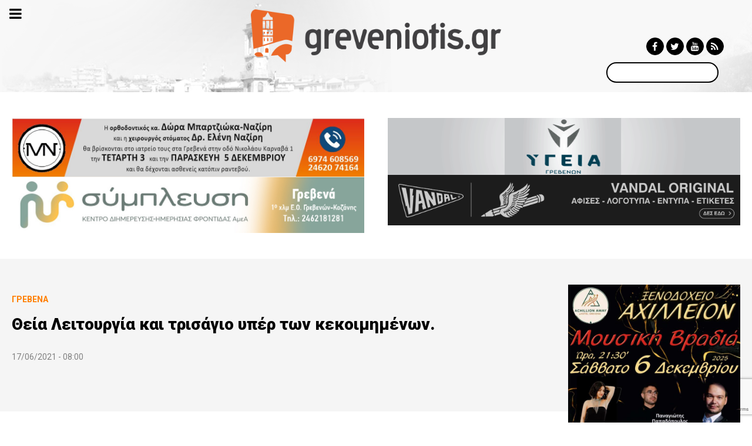

--- FILE ---
content_type: text/html; charset=utf-8
request_url: https://www.google.com/recaptcha/api2/anchor?ar=1&k=6LdEzngqAAAAAO-4_jX_ibxwbCVaqF0tlcDOI3no&co=aHR0cHM6Ly9ncmV2ZW5pb3Rpcy5ncjo0NDM.&hl=en&v=TkacYOdEJbdB_JjX802TMer9&size=invisible&anchor-ms=20000&execute-ms=15000&cb=ejw1qzl6sosc
body_size: 45580
content:
<!DOCTYPE HTML><html dir="ltr" lang="en"><head><meta http-equiv="Content-Type" content="text/html; charset=UTF-8">
<meta http-equiv="X-UA-Compatible" content="IE=edge">
<title>reCAPTCHA</title>
<style type="text/css">
/* cyrillic-ext */
@font-face {
  font-family: 'Roboto';
  font-style: normal;
  font-weight: 400;
  src: url(//fonts.gstatic.com/s/roboto/v18/KFOmCnqEu92Fr1Mu72xKKTU1Kvnz.woff2) format('woff2');
  unicode-range: U+0460-052F, U+1C80-1C8A, U+20B4, U+2DE0-2DFF, U+A640-A69F, U+FE2E-FE2F;
}
/* cyrillic */
@font-face {
  font-family: 'Roboto';
  font-style: normal;
  font-weight: 400;
  src: url(//fonts.gstatic.com/s/roboto/v18/KFOmCnqEu92Fr1Mu5mxKKTU1Kvnz.woff2) format('woff2');
  unicode-range: U+0301, U+0400-045F, U+0490-0491, U+04B0-04B1, U+2116;
}
/* greek-ext */
@font-face {
  font-family: 'Roboto';
  font-style: normal;
  font-weight: 400;
  src: url(//fonts.gstatic.com/s/roboto/v18/KFOmCnqEu92Fr1Mu7mxKKTU1Kvnz.woff2) format('woff2');
  unicode-range: U+1F00-1FFF;
}
/* greek */
@font-face {
  font-family: 'Roboto';
  font-style: normal;
  font-weight: 400;
  src: url(//fonts.gstatic.com/s/roboto/v18/KFOmCnqEu92Fr1Mu4WxKKTU1Kvnz.woff2) format('woff2');
  unicode-range: U+0370-0377, U+037A-037F, U+0384-038A, U+038C, U+038E-03A1, U+03A3-03FF;
}
/* vietnamese */
@font-face {
  font-family: 'Roboto';
  font-style: normal;
  font-weight: 400;
  src: url(//fonts.gstatic.com/s/roboto/v18/KFOmCnqEu92Fr1Mu7WxKKTU1Kvnz.woff2) format('woff2');
  unicode-range: U+0102-0103, U+0110-0111, U+0128-0129, U+0168-0169, U+01A0-01A1, U+01AF-01B0, U+0300-0301, U+0303-0304, U+0308-0309, U+0323, U+0329, U+1EA0-1EF9, U+20AB;
}
/* latin-ext */
@font-face {
  font-family: 'Roboto';
  font-style: normal;
  font-weight: 400;
  src: url(//fonts.gstatic.com/s/roboto/v18/KFOmCnqEu92Fr1Mu7GxKKTU1Kvnz.woff2) format('woff2');
  unicode-range: U+0100-02BA, U+02BD-02C5, U+02C7-02CC, U+02CE-02D7, U+02DD-02FF, U+0304, U+0308, U+0329, U+1D00-1DBF, U+1E00-1E9F, U+1EF2-1EFF, U+2020, U+20A0-20AB, U+20AD-20C0, U+2113, U+2C60-2C7F, U+A720-A7FF;
}
/* latin */
@font-face {
  font-family: 'Roboto';
  font-style: normal;
  font-weight: 400;
  src: url(//fonts.gstatic.com/s/roboto/v18/KFOmCnqEu92Fr1Mu4mxKKTU1Kg.woff2) format('woff2');
  unicode-range: U+0000-00FF, U+0131, U+0152-0153, U+02BB-02BC, U+02C6, U+02DA, U+02DC, U+0304, U+0308, U+0329, U+2000-206F, U+20AC, U+2122, U+2191, U+2193, U+2212, U+2215, U+FEFF, U+FFFD;
}
/* cyrillic-ext */
@font-face {
  font-family: 'Roboto';
  font-style: normal;
  font-weight: 500;
  src: url(//fonts.gstatic.com/s/roboto/v18/KFOlCnqEu92Fr1MmEU9fCRc4AMP6lbBP.woff2) format('woff2');
  unicode-range: U+0460-052F, U+1C80-1C8A, U+20B4, U+2DE0-2DFF, U+A640-A69F, U+FE2E-FE2F;
}
/* cyrillic */
@font-face {
  font-family: 'Roboto';
  font-style: normal;
  font-weight: 500;
  src: url(//fonts.gstatic.com/s/roboto/v18/KFOlCnqEu92Fr1MmEU9fABc4AMP6lbBP.woff2) format('woff2');
  unicode-range: U+0301, U+0400-045F, U+0490-0491, U+04B0-04B1, U+2116;
}
/* greek-ext */
@font-face {
  font-family: 'Roboto';
  font-style: normal;
  font-weight: 500;
  src: url(//fonts.gstatic.com/s/roboto/v18/KFOlCnqEu92Fr1MmEU9fCBc4AMP6lbBP.woff2) format('woff2');
  unicode-range: U+1F00-1FFF;
}
/* greek */
@font-face {
  font-family: 'Roboto';
  font-style: normal;
  font-weight: 500;
  src: url(//fonts.gstatic.com/s/roboto/v18/KFOlCnqEu92Fr1MmEU9fBxc4AMP6lbBP.woff2) format('woff2');
  unicode-range: U+0370-0377, U+037A-037F, U+0384-038A, U+038C, U+038E-03A1, U+03A3-03FF;
}
/* vietnamese */
@font-face {
  font-family: 'Roboto';
  font-style: normal;
  font-weight: 500;
  src: url(//fonts.gstatic.com/s/roboto/v18/KFOlCnqEu92Fr1MmEU9fCxc4AMP6lbBP.woff2) format('woff2');
  unicode-range: U+0102-0103, U+0110-0111, U+0128-0129, U+0168-0169, U+01A0-01A1, U+01AF-01B0, U+0300-0301, U+0303-0304, U+0308-0309, U+0323, U+0329, U+1EA0-1EF9, U+20AB;
}
/* latin-ext */
@font-face {
  font-family: 'Roboto';
  font-style: normal;
  font-weight: 500;
  src: url(//fonts.gstatic.com/s/roboto/v18/KFOlCnqEu92Fr1MmEU9fChc4AMP6lbBP.woff2) format('woff2');
  unicode-range: U+0100-02BA, U+02BD-02C5, U+02C7-02CC, U+02CE-02D7, U+02DD-02FF, U+0304, U+0308, U+0329, U+1D00-1DBF, U+1E00-1E9F, U+1EF2-1EFF, U+2020, U+20A0-20AB, U+20AD-20C0, U+2113, U+2C60-2C7F, U+A720-A7FF;
}
/* latin */
@font-face {
  font-family: 'Roboto';
  font-style: normal;
  font-weight: 500;
  src: url(//fonts.gstatic.com/s/roboto/v18/KFOlCnqEu92Fr1MmEU9fBBc4AMP6lQ.woff2) format('woff2');
  unicode-range: U+0000-00FF, U+0131, U+0152-0153, U+02BB-02BC, U+02C6, U+02DA, U+02DC, U+0304, U+0308, U+0329, U+2000-206F, U+20AC, U+2122, U+2191, U+2193, U+2212, U+2215, U+FEFF, U+FFFD;
}
/* cyrillic-ext */
@font-face {
  font-family: 'Roboto';
  font-style: normal;
  font-weight: 900;
  src: url(//fonts.gstatic.com/s/roboto/v18/KFOlCnqEu92Fr1MmYUtfCRc4AMP6lbBP.woff2) format('woff2');
  unicode-range: U+0460-052F, U+1C80-1C8A, U+20B4, U+2DE0-2DFF, U+A640-A69F, U+FE2E-FE2F;
}
/* cyrillic */
@font-face {
  font-family: 'Roboto';
  font-style: normal;
  font-weight: 900;
  src: url(//fonts.gstatic.com/s/roboto/v18/KFOlCnqEu92Fr1MmYUtfABc4AMP6lbBP.woff2) format('woff2');
  unicode-range: U+0301, U+0400-045F, U+0490-0491, U+04B0-04B1, U+2116;
}
/* greek-ext */
@font-face {
  font-family: 'Roboto';
  font-style: normal;
  font-weight: 900;
  src: url(//fonts.gstatic.com/s/roboto/v18/KFOlCnqEu92Fr1MmYUtfCBc4AMP6lbBP.woff2) format('woff2');
  unicode-range: U+1F00-1FFF;
}
/* greek */
@font-face {
  font-family: 'Roboto';
  font-style: normal;
  font-weight: 900;
  src: url(//fonts.gstatic.com/s/roboto/v18/KFOlCnqEu92Fr1MmYUtfBxc4AMP6lbBP.woff2) format('woff2');
  unicode-range: U+0370-0377, U+037A-037F, U+0384-038A, U+038C, U+038E-03A1, U+03A3-03FF;
}
/* vietnamese */
@font-face {
  font-family: 'Roboto';
  font-style: normal;
  font-weight: 900;
  src: url(//fonts.gstatic.com/s/roboto/v18/KFOlCnqEu92Fr1MmYUtfCxc4AMP6lbBP.woff2) format('woff2');
  unicode-range: U+0102-0103, U+0110-0111, U+0128-0129, U+0168-0169, U+01A0-01A1, U+01AF-01B0, U+0300-0301, U+0303-0304, U+0308-0309, U+0323, U+0329, U+1EA0-1EF9, U+20AB;
}
/* latin-ext */
@font-face {
  font-family: 'Roboto';
  font-style: normal;
  font-weight: 900;
  src: url(//fonts.gstatic.com/s/roboto/v18/KFOlCnqEu92Fr1MmYUtfChc4AMP6lbBP.woff2) format('woff2');
  unicode-range: U+0100-02BA, U+02BD-02C5, U+02C7-02CC, U+02CE-02D7, U+02DD-02FF, U+0304, U+0308, U+0329, U+1D00-1DBF, U+1E00-1E9F, U+1EF2-1EFF, U+2020, U+20A0-20AB, U+20AD-20C0, U+2113, U+2C60-2C7F, U+A720-A7FF;
}
/* latin */
@font-face {
  font-family: 'Roboto';
  font-style: normal;
  font-weight: 900;
  src: url(//fonts.gstatic.com/s/roboto/v18/KFOlCnqEu92Fr1MmYUtfBBc4AMP6lQ.woff2) format('woff2');
  unicode-range: U+0000-00FF, U+0131, U+0152-0153, U+02BB-02BC, U+02C6, U+02DA, U+02DC, U+0304, U+0308, U+0329, U+2000-206F, U+20AC, U+2122, U+2191, U+2193, U+2212, U+2215, U+FEFF, U+FFFD;
}

</style>
<link rel="stylesheet" type="text/css" href="https://www.gstatic.com/recaptcha/releases/TkacYOdEJbdB_JjX802TMer9/styles__ltr.css">
<script nonce="7mkmoopnn8zuZAaZuTCc2A" type="text/javascript">window['__recaptcha_api'] = 'https://www.google.com/recaptcha/api2/';</script>
<script type="text/javascript" src="https://www.gstatic.com/recaptcha/releases/TkacYOdEJbdB_JjX802TMer9/recaptcha__en.js" nonce="7mkmoopnn8zuZAaZuTCc2A">
      
    </script></head>
<body><div id="rc-anchor-alert" class="rc-anchor-alert"></div>
<input type="hidden" id="recaptcha-token" value="[base64]">
<script type="text/javascript" nonce="7mkmoopnn8zuZAaZuTCc2A">
      recaptcha.anchor.Main.init("[\x22ainput\x22,[\x22bgdata\x22,\x22\x22,\[base64]/[base64]/e2RvbmU6ZmFsc2UsdmFsdWU6ZVtIKytdfTp7ZG9uZTp0cnVlfX19LGkxPWZ1bmN0aW9uKGUsSCl7SC5ILmxlbmd0aD4xMDQ/[base64]/[base64]/[base64]/[base64]/[base64]/[base64]/[base64]/[base64]/[base64]/RXAoZS5QLGUpOlFVKHRydWUsOCxlKX0sRT1mdW5jdGlvbihlLEgsRixoLEssUCl7aWYoSC5oLmxlbmd0aCl7SC5CSD0oSC5vJiYiOlRRUjpUUVI6IigpLEYpLEgubz10cnVlO3RyeXtLPUguSigpLEguWj1LLEguTz0wLEgudT0wLEgudj1LLFA9T3AoRixIKSxlPWU/[base64]/[base64]/[base64]/[base64]\x22,\[base64]\\u003d\x22,\x22MF3CsW7ChMORwpPCtlMFTzZzw67DlHDCqSxXPVlow4TDvhpxSTBDLMKdYsO2FhvDnsKIfMO7w6EAdnRswr/[base64]/CuCPDoBMaMcOOwoJRwr1HY8KxXMOwwpTDs1c5RidOXUjDs0DCqFTCn8OdwovDpsKEBcK/JnlUwo7DoR42FsKEw7jClkIbEVvCsD1iwr1+McKfGjzDr8OME8KxTAFkYSkyIsOkKz3CjcO4w5oLD3AGwp7CukB7wrjDtMOZcxEKYRNqw5NiwpvCh8Odw4fCgTbDq8OMMcOMwovCmwXDuW7DojpDcMO7bzzDmcK+T8O/wpZbwrHClSfCm8Kawrd4w7RawprCn2xxccKiEnwOwqpew6MOwrnCuAYQc8KTw6h3wq3Dl8Oyw7HCiSMfJWvDicK0wpE8w6HCgz95VsOFAsKdw5VQw4oYby/Dt8O5wqbDgz5bw5HCr2gpw6XDqE04wqjDun1JwpFdDizCvXrDr8KBwoLCocKKwqpZw7zCvcKdX3zDkcKXesKEwpRlwr8cw7nCjxUqwpQawoTDgBRSw6DDnsOdwrpLeArDqHArw5jCkknDmXrCrMOfOsK1bsKpwq/ChcKawofCrsK+PMKawqTDncKvw6dkw4BHZjgkUmcKSMOUVBbDn8K/[base64]/Ds8KrJhs9w65/w5zCtWjDoMOdLsOnNsOQwr7Di8KOR0A1wq8RWn4uEsKXw5XCtgjDicKawokgScKlMQ0nw5jDi07Duj/Cjl7Ck8OxwpNVS8Oqwp3CnsKuQ8K/[base64]/[base64]/w6oiaVg9w50NXBbDnlBRw57Do8OOYTBww5NGw7cqw4fDqyDCimXCk8Oaw5zChcKgCSIZcsKtwq/CmArDvx5FIcOCDsKyw6cSBcK4wqrCkcKjwqnCrcOoHhdVeh3DjAbCscOXwqHCgFUWw4HCiMOlAGrCmcK0VcOuIsOywqvDjzfCkyZjSH3CpnQ4wqfCkjQ8RsKJE8KrMSTCkknCiTxJTMOxBsK/[base64]/CmWHCssKGZ0LCqHvDunhRI8KCw4I8w6bCtcKoYgdJOD0/[base64]/Cv8KCP1bDoMKbw4RTPMO8wrnChsOlw77Ci8Oiw6nCsUTDhHrDscOrWmfCh8O9VzXDosOfwofCqkPCnsOWPBXCtMKPP8KFworCiCvDiwdCw6w1I33CmsO0E8K6K8Oue8O6TMKLwo0uRXrCmgPDpcKpMcKSw7rDv1DCkmE8wr/[base64]/Cmk4hwozCkg/[base64]/woHCpUbDusKAQX/DgMOsK8Osw6rDg8OAKcOyG8KUAHzClMOrOQ1Fw41+R8KIIMOCw57DmzkMb1PDiTN/[base64]/[base64]/CuABjworCiS3DlsKIw7jDvUxfwpoGw5tbw5vDnkPDlljDkEfDiMK3MAnDj8KMwofDmXcCwr4DBcKhwrF7AcKMAMOKw4bCkMOwMyTDqMKFw4JTw7Bhw7/[base64]/DnTrDn8ONwooHScKIwoHDkMOvw7fCnsKEwqxpExvDjiJ1U8OWwpnCu8Kqw4/DrsKcwrLCq8KiMsOiZEDCr8OmwowgFxxYJ8OQIlfCusKHwpDCr8Ksd8Khwp/DjHbDksKmwq3DgW9Ww6XCg8KDEsOrLMOGdlFcMsKJQRN/dSbCkk1Zw7RdLSVlEsKSw6/DkmnDuXjDnsO6PsOkTcOAwp3CsMKfwpnCgDMOw5hYw50vTnU4wrrDv8OxGxUpfMO/wq91c8KrwoXCjATDuMKoSMKUcsOhDcKOE8K6woFCwrxDwpIiw5o8w6xIKGfCnhHCr1UYw4wnw6BbByXCj8Oywr/Cu8OyCE/[base64]/DlsKhYMOUScOzwpDCkMO0JsOZMsK/w4Mxw682w53CncKTw6piw4xow7nChsKED8KRVsKvRjbDj8KLwrAuBGvCp8OAB3jDkDnDsmrChk4MVx/DuQ3CkjZMfEBkSMODNMOOw4JqZVbCpBxyV8K9ayNrwoUZwqzDmsK2N8KywpDCkcKGw7dgw4AZI8KYdDzDuMOkccKkw4LChRLCm8KnwoA9A8O5BzXCisOpBWV+NsOzw6rCnQrDhMOaBkslwrXDpE7Ck8O9wrrDqcOfbwnCjcKPw6fCpFPCnGUfw7jDk8KmwqUmw59Ew6/CucKdwqvCrl/DksKqw5rDiVxLw6t+wqAywprDvMOFaMOCwow2OsKPSsK4DUzCmsKwwoJQw7LCmz/DnC8BWBLCoBALwoTCkjMQQRLCshDCk8OmQMK0wrEaZR3Dl8KyDWgnwrDDu8O1w4DDpMKaVcOGwqRvB2/CnMOVUV09w43ChF3DlMOjw7PDoD7DuG/[base64]/wpxfaCJyAmRUwp0gw4zDvcO9AMKuwobCkxzCssKCd8OLw6tAwpJewoo0L3F4RljDpRV3JMO0wq5SaCnDt8OsfFh/[base64]/CsHopwpXDo8KpwqwAPFnDjcOqCRJuV1zDqsKDw5c8w4NzU8KgU3/CpG4jVsKpw5bDl1RnHGcQwqzCvgx2wocOwovCgnTDvHRnNMKYXAXCp8K3w6Zsew/DtmTCpCh5w6LDpsK2fMOhw7hVw5zDmMKAF3wPI8Otw6PDqcKhb8KESB7DuWo1Y8Kmw67CkiEaw55xwrIYARDDvsOiQE7DqVJbKsOxw5IdNULCtXLDrsKBw7XDsE/CmMKyw4xmwrLDpjsyDWIVZlJqw6Zgw4vCrkLDiALDjV87w6kmbDVVMBvDlcO8AMO8w70OPjtPTznDtsKMZX1LbkF9YsO6WsKqJjFmd13Cr8KBccKoKktFbxl2WAcywojDvjZRA8KNwq7Ch23CojRYw58rwoY4OkMmw4jCg3DCk33CmsKNw79Bw5Y4ZMOfw5EFwq/CvsKxGAzDn8K1asKHNcKHw4LDjsOFw6PCgzHDhSMrLETChGVqWGzDosOEwokrwpnDkMKXwqjDrTBlwo4oPnrDixE/w4TDvATDrR11wrLCtAbChQPCgcKtw7kGAsOaFcKAw5rDoMKLcGcFw4XDrsOxJksgdsOfYxDDrz4vw4jDpE1vRMODwqFUMzTDg2M3w5DDksONw40MwrNswojDtsOkwr5mImfCkAZAwr5kwofCqsO/J8KJw5DChcKvVjgsw4R5NsO9CxDDokJPXWvCv8KOUknDkcK+w6fDjzQCwp3Cr8Obwp0Xw4jCmsOPw5LCtsKBL8K/cldfEMOtwr5UWnPCp8K/[base64]/CvU3CscKUY8OCbhPDhcOiJ8KOd8OXbl/ClcK1woHCoVFzX8KlM8Klw47DgmPDvcOUwrvCtcK0cMKKw6HCocOnw4/[base64]/Di8Obw4pRWBI7DmAEUkUaw57DkcOUwp/[base64]/ClsKMKWJPwqfDlsOqwqnDvcOUDVMJZMKnw59MFlt8wp8BdMKVacKQw7FuZsKPPhs5dsOSFsK3w6PCkcOzw4IWaMK8OjnDl8O6KTbCj8K/w6HCilnCu8OyDWpEGMOAw6fDsVM6w5jCrMOeesOMw7B/KsKEZWjCpcKswrfCgw3Chxk8wo84cXFhwozCoC86w4RKw6TCr8Khw7LDucOzEkgbwq5uwrhtHsKheWrCvgjCiw1hw7/CoMKhIcKLZ3hhwqlPwr/ChCkWdDFSJAxxwrjCnMKoDcOOwqnCn8KgJgUrByJJMFPDqhbDjsOtKG3CrMOJHsK3D8OBw7YKw7YywrbCo2FNfMODwokLV8OEwprCt8OREsK/[base64]/[base64]/wo3DoUBQZ017CcOpwporwpJ/w7NNeG/DtXV0wpVcfB7ClSjDpULDocO5w4TDgCdUAMK5wqvCkcO8WX5PUlhfwro/acKgwrTCgERPwpNDQhs2w41TwpDCuWZfaRVbw4UcV8OxCsKmwrLDg8KLw4ogw6PCnAbDpsO6wpsBHMKxwrEow5pdPQ9Uw74XMsKbGQbCqsK9L8ORI8KXI8OHPsO3SA/CgcOhFMOVw6EgNQk0wr/DhF/[base64]/w5XCq8KswqATJ3DCh1jCtsO6Py0Hw5nCnMKICwzCjVHDqCxuw4rCuMKzaRZRF2wywoEAw4fCqzovw6lWa8OEwqs2w4oywpPCuRASw7VhwrDDjGRFA8KAfcOcGH3DhGJfTcOuwrl+wrvCizZWwq5pwrgqBcKow49Ow5fDtsKEwqQIfEvCuAvCosOxb2nCj8OdHV/Cs8KswrkfWU8hGyhMw7MOT8K8H3tyNXUFFMOzMsK7w4U0QwXCnUU2w48TwpJ8w4/CpnLCvcOCfVw7IsKQREFfGWrDuHNDFsKPw6cAe8KyYWfDki4hDBTDlsOnw67Du8KIw6bDsXjDksOUKHrCncO3w5bDlsKNw5FrJHU/w4JsD8Kewpljw4Y8D8K/NxbDj8Oiw4nDjMOvwrfDjy1SwpohM8OOwqzDvG/DicOpCcKww6NAw5s/w692wqB6aX/DvEgpw4cMK8Oyw6t5bMKKZMKdbgBFw5/[base64]/[base64]/DhMK6w77DosOOw6FrIMObI2ZJccO/[base64]/DuzBaWcOAJMORw7tze8OvFClvwqUjbcOBw7Vdw7Ypw6zDrGI3w7bDk8KEw5jChMOKBnAxTcOJKAjCtE/[base64]/CjAHDv8OAwo0Ww47Do8O5WyfDoMKDw5sqTsKcwpTCtsK5LFw6V3PDrkslwrpvDMK0DsOVwqY/wqQDw5TCpsOOKsK4w7ZxwpHCvsOfwpZ9w6DClmzDrcKVC14uwo7Cq1cbL8K8e8KRwr/CqcOlw6LDgETCpsObfTo6w5jDmGnCu3/DminDr8KHwr8GwpXDn8ODwrlMaBRjCsOxbFgVwqTChyRbTEpUaMOrccOwwrzDoAo4wpvDkjxEw6LDv8OjwoIGwpnCtk3DmGvCpsO1Z8KyB8OpwqkrwoB9woTCssOZWE93dD3CkMKhw5lfw5DCnz85w7t3FsKlwr7Di8KmAMK9w6zDo8O/w4k6w7pfFncwwqQ1IiPCiX/CmcOXFFXCqGLCtB1mB8OKwqzCuk4gwpbDlsKcHEpJw5XDhcOsQMKjBgHDlAHCkj9IwqMMYxXCr8Oow4wPUljDsljDnMOONwbDj8KICVxSD8KzPThsw6rDuMOwaU0ww7RJHio4w68TFSzDmcOQwp0MHcKYw6vCtcOKUyrCsMOfwrDDty/[base64]/[base64]/ThtbGmHDv8KFdk4Bw5hhwr09BgR5wrTDp8OEVWBrdcKAKXUZSzwFYcK8UMO9IMKzKcKNwpM+w4xOwpUSwpM9w7MTQxkxB1tYwqcyXhLDs8K3w4lPwoHCqCvDqWTDhMOKw5HDny7CvMObO8OAw7wCw6TCvSJlURA/EMKQDCw7JsOEOsKzXCjCpjnCnMKfIgkRwpEMw5MCwovDp8O3CV8zWcORw63CgxvCpT/Dk8Khw4HCgk5bCzMowrInwo7Cp3rCnUjCry8Xwo7Cj2TCqFDCvTbCuMOGwpInwrx7I1XCn8KMwpwIwrU4T8KDwr/Cu8O0wpHDpzFwwp3DicK7LMOtw6rCjMO0w6kcw7XCkcOrwrsHwrvCncORw4Vew7zCtkQVwqLCucK1w4pewoEpw70OcMOafz/CjWjDi8KQwpcfwpfDgsOfbWnClMKXwrbClHxGNMK1w5VwwobCt8KmasKUPDzClSTClADDjD57G8KOJi/CmMKhw5JLwp0cdsKXwoXCjQzDmMOPAETCt3YcCcOnc8KCC23CgBjCqX3Dhl51TcKXwr/DiB1OC3pAVQVCcWpxw5NyAxPCgWPDtcK8w7jCo2MYM17DiDEZClXCvcOkw64tasKOTHQJwp5ScXd3w5bDlcOGw4fCogAIwolvXDNFwqFzw4PCmh5+wp1VGcKbwprCtsOiw4g6w7llBcOpwojDu8KLFcO+wo7DvVDDnkrCusKZwrTDnxNvNxJZw5zDoB/Cs8OXBg/CozdUw5nDvx7DvCgXw4tOwoTDt8OWwqNEwq/ChQ7DusO/woM8Kgk1w6g1KcKRw5DCjGbDjmjCuh7CtMOCw5h1wpPDrcKPwr/[base64]/[base64]/Dr8OpA8OfwrYQRMO9RsKkw6DCpnUZFx/CvlzDsBjDisKZw7nDkcOiwp1fw4RQYEXDolPCmhHDhU7DgcO/w7YuT8K2w5I9OsOLAMKwWMOlw5nDocK1wp5hw7FPw77Dr2o3w5Yqw4PDlWlwJcKwSsOQwqDDscOAWEEJwqnDiEVURzscOyfDqcOoC8K0XXNtfMOfAcKawqrDhsOLwpbDl8KyZDTCjsOLXsKyw6XDncOkJVzDu14fw5XDiMKPYjnCn8Oswo/DnXLCgsK+bcO2VMOTYMKbw4/CocOBHcOJwq1dw5AbPMOuw4tTwr8FYFduwqt/w43CiMOnwrlqw5/CpsOPwrxEw7vDmH/CncO3woHCsH8xW8OTw6DDrQQbwp9bcMKqw7EqWsOzFitQwqkrO8OITSUPw7IrwrZ1wrUCax58Tz3Do8OIAQnDjypxw6/DscKQwrLDl2rDnDrCn8Khw4F5w5jDvGg3GsO9wq14w7rClhzDikbClsOiw7XCnAbClMO6wpXDmlTDjMKjwpPCuMKJwpvDl3EpU8Ouw6tZw57CgMOdAUvCkcOOVSDDhgHDmQY/wrXDqUHDsXHDqMOMA0PClcK7w4BqZ8ONIQw3DAXDsFRpwpNeDkfDukzDvMK0w4Ipwppjw4JnGMKCwr9kMMO7wpwLXAMzw4nDu8OmIsOzSzgEwoxiZMKewrF/Dythw53DnsOnw5ksbD3ChcObR8OmwrTCg8Kpw5TDtifCpsKUMwjDl03CpEDDjWR0AsOrwrXCvC/[base64]/[base64]/A8KhHwDDtsOlwqLCvMO+WH5gw5TDkzEND1zCtQjDjHcKw5LConTChioALGTClGg9wq7DtcOcw4DCt3Yow5DCqMOPw5/CtHxLOsKsw7hIwpp1AcO9Ci7CksOfJ8KVCVrCr8KrwpkpwowGAMKAwq3CjQQjw4rDqcONcCXCsUccw7dRwq/DkMOKw58OwqjCu3Iow5sYw6kTUHLCqMKnLcOEI8O8E8K8YMKRJHojYRBvEHPCrMOJwo3CkXUKw6N5wqXDu8KCesKjwq/DsBsHwoIjSiLDln7DtSQKwq8UIRjDhRQ4wotTw5FUD8KuTl5wwrIdbsObamEJw4U3w6PDi21JwqNOw51/w6XDpxh6NTp6E8KrTMKpFcK/[base64]/DvcOSJ1xkYhY0wonCuXbCukPDpsOKeAw/J8KuGMO1woxnFsOww4vCniLDiwPCph/CiRMBw4M3TllXwr/[base64]/aSxNJXFAwp/CsMKGJGhURDrCgsKQwqN8w7nCgcOlRcO3R8KHw4rClTBAFkDDoQQuwrkWwpjDisK1Q2tdw6/ClUlKw47Cl8OMKcO6fcOYUiRzw5DDg2nCoEnCvCItBsKfwrNmJhlIwoYWRHPCqAoVaMORwrfCsR1xw7DCnz7CtcOcwrfDiC/DnMKpIsOVwqvCszHCkcO0wrnCunnCkgB0wpE5wrs0MFbCvcO7w5DDi8OtVsO/BRLCiMOYSxEYw74OYhvDkAvCn3gfOMOlc1bDgg3CusOOwrHCu8KBUUY7wrLCtcKAwpMMw4Ydw4/DqxrClsKyw4xpw6dIw4NOwpZaEMK7SkrDlcOawobDjsOffsKpw7zDuSsmLMOhN1PCpX1OdcKsCsODw6JwcHNbwokYwpjCs8OrW3PDkMKFMMK4LMOdw5nCnwZ0W8Oxwpo1Fm/CgCfCoBTCt8KbwpUIAkvCkMKbwp/DlDROZ8ORw5/DqsK+TkXDh8Ohwo4gXkFUw6tSw4nDqsOPd8OiwpbCm8K1w78Hw7Vhwp0/wpfDt8KXRcK8XEHCtsKwYmAwPVbCnC5xKQXCh8KVbsOVwoERw5xXwo0uw5TCq8Kjw71vw4/Du8O/wo1Hw6zDscOWwoYiJcOsHcOtYMOrC3tyVgnCi8OtNMKxw4fDvMOvw7jCrn4swqDCinwNHFnCtHvDuEvCpsOTBQjDlcOJOQ9Cw5zCtsKgw4RKTsKgwqELw6oNw7lrECdvM8OywoVPwo7ConrDo8OQISTCpD/[base64]/[base64]/[base64]/CvcOvMyoNwqYHwqPDicOSw6DCn8O7wrjCt3Ndw4jCv8KxwrwDwr7CkihHw6DDlcKnw4h6wq08N8OME8Oow6fDokBaY3Nxw5TDs8OmwqrCsnLDq1/CpAHCnkDCqBzDq1YAwp8tViDCqsKaw6DCu8KAwoB+PTDCkMOew7/DiFhPCMKnw6/CmGN0wpN3DVIDwowGOGjCgFNtw7AqAlpkw4fCtWUrwqpnT8K2eTjDiHjCg8O5w6HDkMKpWcKYwrkZw67Ck8K7wrZmK8OcwqLCrMOPHcK8VS3DkcKYLzfChFFLHcOQwqnCm8OGFMK/NMKBw43CoWvDm0nDozTCql3ClsOnaBw2w6dUwrXDvMKcLVLDnl/[base64]/w4Zjw6LCmkHDul5cG1l1KcKhwpslecK8w6zDomvDgMOEw5J1P8OEX3HDpMKbDApqfRIswr9ywohCbRzDmsOrfxDDlcKBIH0WwrhFMMOjw6LCoyfCgWvCtyrDkMKZwpvDv8OATcKbbmjDsnhsw7NMaMOlw6gyw6gUPsOCHkDDjsKsfcK/w5HDj8KMe0M2JsK4wrDDgGF+wqvCl0bCm8OQLcODDg3Dq0bDvSbCgMK/MXjDs1MFw4o5XE9uDcKHw64/K8O5w53CkCnDlnjDkcK3wqPDsHFvwojDkQpyasOUwpzDpW7CmwFAwpPDjAA0w7zChMKsXMKRX8Oww63DkEZTJnfDrWh4w6dyYz3DgjIIwoLDlcKRcl4tw558wo1+wrk6w6QtCMOyA8OTw6lYwokUBUrDr2QsDcK/wqzDtB5/[base64]/VsK5HnzCusO5wrNjwog/w4RNB8Klw6TDusOuwqTDrRzCh18cG8K6PcOoHHHClsKLZiUsNcOoXGAOFjDDjcO2woDDr3bDmMK2w60NwoEewpUIwrMWVH7ChcOZHcK6H8OpBMKgHcKCwrwmwpBTcCIzYkw3w5zDoWrDpF9wwr3ChsO3aiEnOy3DvcKVQT57P8K7MTvCqsKzLyMJwrRHwrLCgsOIbg/[base64]/AMKtw7TCrcOxw6rCsHRaw583e8KJV8OsT1XChHh5w5BpLyjDlCHCk8Kww5rCuVVRbTnDnTphOsOMwqx7MCMidTlPREVCM1/Ck1/CpMKVOBHDoAzDuRrCjRzDkhDDgGrCpRTCgMOmVcOFRE7DtMO5HnsJP0d+ehvDhmsPaVBeS8KCworDp8OHfsKTUcOsNcOQYRMJe2oiw6HCscOVEx9Ow5PDu1zCgMOgw6zDtlnDo00aw4kYw6okLsKkw4bDmXAwwoXDnmXCmsKhKcO1wqt/FcK3XBliFsKFwr5ZwrvDoT/[base64]/CuwACV8KewpfDqSHClMOiB8K/ZC9GXsOyw65zBy/ConrCoWgxKcOAFMK7w43DoSTCqcODaRXDkALCqW4pf8KwwqTCnzfChhXCukvDkVLDiVHCtQBnAjvCmMKCNcO3woTCqMK+SiAEwrvDlMODw7Q7fz4oGMKlwrV1L8OZw5Viw6PCrMK4Ok4EwrXCoAYDw6LChQFOwpQ5wrN2RUjCgcOuw5DCusKNbQ/CpWbCvsKVZcO1woFlBVbDj0nDgHkBNcO9w5B4SMKHGzTChEDDmkFVw6pgBD/DqsOywp8awqTDp0PDuSNfZgZaGsOxR24mw5VgccO6w41iwoF5URAjw64lw6jDp8KXHsO1w6nCkCvDrVkAV1HDocKMBSxhw7vDryLDiMKtwr4QDxvCmcOxdkXCmsO1FFIqdMKrX8O7w7FEa33DpMKswqvDlXXDssO5Y8KXScKcf8OidB8jEcOWwpfDsVUawoAXGXbDmz/[base64]/[base64]/Dn8KpESEVwp4YZMOsV8KybSbDtiY7w6hGw7rDicKxOsOMdTEOw7vCjF9uw7LDmMKqw4/Cu384Pj3CisKswpVoFn0VD8KpKxAyw41xwp0EXlDDpMKgIsO4wr8sw7hbwqALw4lRwoMKw5/CkFLDlkceHMOoKyc2QcOuFsOkKSHDnzYVFEsGPQQvVMK7wrVPw4ECwpjDvcOmPcKPesOow5jCpcKed0bDoMKZw6vCmxw9w501w7HDr8OlOsKYD8OfKgNkwqVdeMOmDWgKwpbDqzrDmlJlwqhOGTnDmMK3P2xtLETDgsKMwrcDLcKEw7/Dm8ObwobDp0wYHEXCrcKjwprDtUA7wpHDgsK1wpglwoPDk8KlwqLCtcKeFhVrwoDDhVfDtEphwq7Cn8KHw5UBCsKJwpQPM8K5w7AnMMK/w6PCs8KKLMOpPsKtw4jCml/[base64]/DoEgrwrfDicKGI8O+w5DCoVrDlsOOwrjDmMKfJ8O2wpbDvhhow6VsKcOww6zDhnh1fHPDg1pxw5rCqMKdVsOww7nDjMKJDMKaw75qU8OvdsKDPMKwD2M/wpNvwr5hwo1ZwpbDmWR8wqVOTT3DnnAiwozDtMOvDyQ1Y3szdzrDisK6wpHDly0yw4cVEUR/QiNewrMFCFQoZh4AFnnDlwBDw7PCtDfCq8KKwo7Dv3hdfXhjwp/[base64]/DpMKyw70Vw6HDujnDl2DCmcKnwoQEQFJrD17CgsOtwqbDjFjCqsK7ScK2JAEeb8KVwoUCNsODwrFdasO5wrFBUsO5HsKkw4YHAcK2BcOmwp/CmXZuw7gNVSPDm3DClMKfwpvCnGYJLAvDusOGwq57w4nCssO1w67DoXXCnEs3PGUmD8KEwoYoZcONw7PCgsKaaMKLV8K5wooBwpjDkH7CicKIdH87KlXDq8KLJ8Kbw7bDk8KfN1DCqxfCok98wrfCm8OCw58IwqXDjl/[base64]/wp9Nw7/[base64]/w7jCj31gMsOcw6bChRkrw7tbwr/[base64]/DksK7R2LCuMOpw6RZwoHCmsKiG8K+JTPDoMKTKX5UZX8feMKXJWEQwo9cP8KGwqPCq3xMdGrCkgfCpUs0fsKCwpx/[base64]/Dj20df8OTRg5hwrHDr8OIwrc5w7sRw44YwpzDj8K/bsOQHMOzwq5dwrvCrkTCnsODOmJvUMONPsKSd31xe2LCrsOEccOywrsBZMKVwqFBw4MPwq1vZMOXwoHCusOqwo0OMcKWbMOeRDjDpMKbwrTDssKbwo/Col1lKMKmwqTCqlFrw4vDrcOlHMOnwrfDnsOrFVVNw4bDkjYPwrbDk8KAcnw+acORcGbDt8KPwp/DvCt6DMOJU3TDksOgLx8BHcOaI04Qw7TCp2FSwoRTLljDs8KWwpHDosOlw4TDpsOlWsO7w6TCmsK1QsO8w5HDtMKkwpDDj0E+EsKbwpXDs8OXwpoAOx5aXsOZw6/CiQMqwrEiw7XDqnskwqXDlVHDhcO4wqbDusKcwofCh8KyIMOvJ8KZA8Ogw4Zcw4plw6B7wq7CkcOnw5hzY8KwcDPCnSvCkgLCqcODwqDCv1HCkMKnb3FeYiLCoR/DhsOwCcKeYX/[base64]/CpgAMIcKwJUTCosOTCHXDihhDU23CrR7Cn1jCrcKtwqBdw7B2MwnDrBkdwqXCmsKrw41ATsKPTh3DkizDh8O3w6EfccOOw6N2ZcOuwqvDoMKXw6LDpcKDw51+w5F4WcKVw448w6bCtmVAPcOMwrPCnXtEw6zDm8KGMyF/w412wpbCrsKqwqgxIMKMwrUFwpfCscOdCcK4N8Ohw5VXIjDCpsOQw7s/JFHDo3rCsw88w6/CgG9vwqrCs8OjL8KHJDdEwpvDssK2EEHDr8KsB0fDimPDghnDhAR5ZcO/GsKZRMO1w69Dw44XwqDDo8ORwq/[base64]/DiXIMw5DClsKBBcKUw41iBsKJasOKw4xUwrrDmcOiwrXDjRnDph/CqQTCjQzCl8One1LDvcOmw7h3Q3PDiCnCn0jDtDLDkSEWwr7CnsKRfUFIw4sZwojDlMOjw5FkL8OndsOaw49DwoElesK6w4fDiMOsw41Cf8KpeBrCom/DrMKZRnfCpDxZIsKPwoAfw4/DnsKHIDbCuQk+fsKmLMKhES8sw6JpMMORJMOsa8KPwqV/woROWsOLw6w8JRRSwrZwUsKMwrtMwqBDw7rCtFpCXsOKw4ciwogXw4fCiMKmwoLCtMO3bcKEWkUBw7J/[base64]/DksO0w67CuMOaw6/Ci0HDhMOSwqkVEcK7JcOECyYCw7JdwodGSVAIJcOMcijDoB7CjMO1aTfCiD3Ds1gEV8OSwoDCmcKdw6Rdw6wNw7ZGXMOycsK/U8K8wqVuY8K5woAubAzCm8K3N8KMwqvDgsKfKcOXMn7CtAUTwpl3fWLDmXAhIsOfwrrDqX3Dgip/[base64]/SS5Hwq/ClhfCrMKUSMOFH8K8wozClcOxF8KZwofDs8K0w5IWRBADw5zDisOow49SZMOGccK6wpZbJcKywr9UwrrCusOvYMKOwq7DrsK8P3nDhR7DmMK4w6bCrMKgMn5WD8O7RMOPwrkiwoAeClgVEShQwrnClEnClcO9fAPDr23CnAkQQn7Dtgg7B8KQQMOUHH/[base64]/DlmdbaMKNGBt4w5/CtMKAw5XDtcKkwrXCiMKCw4oIN8KSwo1xwrzCi8ONOkUPw5LDqsKcwr3CqcKaTcKKw6c8K0xqw6QEwrh2AjZ/w64GOMKPw6EqLhvDgysnTWTCq8Kxw4nDnMOCwpNadWPCogvDshPDmsOaMQPCtSzCgMKAw7hqwqjDmMKKd8KVwoVlBC5UwqXDlcKhWDhiB8OwIsOvKW7Di8Oaw5tKT8O6Phpdw67CmMOeZMOxw6XCoWbCj1gqaw44Tn/CicOcwpHCl1JBR8OiEcOYw5PDl8OfC8Ocw60+ZMOpwpEjwo9pwonCv8K7IMKnwojChcKfWcOfw7fDocOYw5/DqGPDry5Cw51KKMKdwrXCo8KSbsKYw73DuMOaASAww4fDlMOYE8KPUMKzwrcBa8O5HMKMw7F/[base64]/CmcKfw5jCn8K+UGDCpcOKwonDpMOpEk02w7tzNghVOMOBK8OLYsKuwrIKw4ZrAQgVw4/DmEpywo0rwrXCtxAVwrXCj8OFwqfDogocdC5eXzjCicOuKwpZwqhNS8Ovw6RNS8KNAcKgw7HDpgPDp8OVwqHCjTtow4DDiTbCicO/[base64]/[base64]/DgVQhwoTDtlnCnRHCjcOUwol8w54rMsKHJMOpScK/w6tJUhfDmsKIw5IITsO6XQ/DqMKbwqTDu8OLTB7CvmU9b8Kmw77Cr17Cr2nCtTvCrMKgDMOOw5N0AMOnayg4IMOLw5PDmcOYwpxOeyTDhsOIwqzCnHPDlCzDjlsfY8O+SsOewq/CucONwobDgCPDq8K9QsKqERrDtMKbwo9OG2HDmz3DicKYfS1cw59dw7t5w4hTw4jCncOaZcOlw4fCrcOqWTA5wqQCw5EhcsOIKX15wrZ0wp7Co8ODegkFH8KWwpbDtMOcwojDm00FKMOVVsKJYSViC0fDnn4gw5/Dk8KhwoHCiMKUw6nDocKUwqBowpjCsxtxwpAmOEVrYcOwwpbDkgDCmVvDsjN4wrPChMOVFBvCgiBALUzDrE7CpBAfwodpwp3DkMKLw4HDuEDDsMKOw77ClsOfw54IFcKsAcOePmNsOFAva8KCwppfwrBywp4Mw4g9w4law6gnw5nCgMOYHQlowplUN1I\\u003d\x22],null,[\x22conf\x22,null,\x226LdEzngqAAAAAO-4_jX_ibxwbCVaqF0tlcDOI3no\x22,0,null,null,null,1,[21,125,63,73,95,87,41,43,42,83,102,105,109,121],[7668936,416],0,null,null,null,null,0,null,0,null,700,1,null,0,\[base64]/tzcYADoGZWF6dTZkEg4Iiv2INxgAOgVNZklJNBoZCAMSFR0U8JfjNw7/vqUGGcSdCRmc4owCGQ\\u003d\\u003d\x22,0,1,null,null,1,null,0,0],\x22https://greveniotis.gr:443\x22,null,[3,1,1],null,null,null,1,3600,[\x22https://www.google.com/intl/en/policies/privacy/\x22,\x22https://www.google.com/intl/en/policies/terms/\x22],\x22+0KPQHOC1mRJY4MDrfisCuwL0TzQuqXIATlPTFRcY5w\\u003d\x22,1,0,null,1,1764474623344,0,0,[74,193,213,31,45],null,[195,234,31,99,165],\x22RC-3X8jgQAxI5LlyQ\x22,null,null,null,null,null,\x220dAFcWeA5T2NGcxYEx5yf27c6Q8DjYN5tOwyCdLbJa_KAG_740eFq1zlr7OhOutI_uSJjun0k1DQqx0Q-i3ut8l-Ps4MQ0ic4LpA\x22,1764557423439]");
    </script></body></html>

--- FILE ---
content_type: text/css
request_url: https://greveniotis.gr/wp-content/cache/autoptimize/css/autoptimize_single_5defbaa8ea11d5077b672619aac38b58.css?ver=6.8.2
body_size: 468
content:
.alert{border-radius:.1875rem;padding:.938rem;margin-bottom:1.5rem;text-shadow:none}.alert{background-color:#fcf8e3;border:1px solid #fbeed5;border-radius:4px}.alert,.alert h4{color:#c09853}.alert h4{margin:0}.alert .close{top:-2px;right:-21px;line-height:20px}.alert-success{color:#468847;background-color:#dff0d8;border-color:#d6e9c6}.alert-success h4{color:#468847}.alert-danger,.alert-error{color:#b94a48;background-color:#f2dede;border-color:#eed3d7}.alert-danger h4,.alert-error h4{color:#b94a48}.alert-info{color:#3a87ad;background-color:#d9edf7;border-color:#bce8f1}.alert-info h4{color:#3a87ad}.alert-block{padding-top:14px;padding-bottom:14px}.alert-block>p,.alert-block>ul{margin-bottom:0}.alert-block p+p{margin-top:5px}legend{font-size:1.3rem;line-height:1.5}legend small{font-size:.8rem}.platform-content .entries{margin:-.938rem}.platform-content .entries .g-block{padding:0 .938rem}.platform-content .entries .g-block .tease.sticky{background-color:#f2f2f2}.search-form input.search-field{height:40px;padding-top:3px;color:#000}@media only all and (max-width:63.99rem){.pagination .pagination-list-item,.page-links .pagination-list-item{margin-bottom:.8rem}}.pagination .page-numbers,.pagination .prev,.pagination .next,.page-links .page-numbers,.page-links .prev,.page-links .next{padding:.3rem 1rem;background:#fafafa;border:1px solid #ddd;border-radius:.1875rem}#comments ol.commentlist li.comment .comment-body{background-color:#f2f2f2}#comments ol.commentlist li.comment .comment-author{background-color:#f8f8f8;color:#333}#comments ol.commentlist li.comment .comment-author a{color:#333}#comments ol.commentlist li.comment .comment-author a:hover{color:#fff}#comments ol.commentlist li.comment.bypostauthor>.comment-body>.comment-author{background-color:#fff;color:#fff}#comments ol.commentlist li.comment.bypostauthor>.comment-body>.comment-author a:hover{color:#12253c}